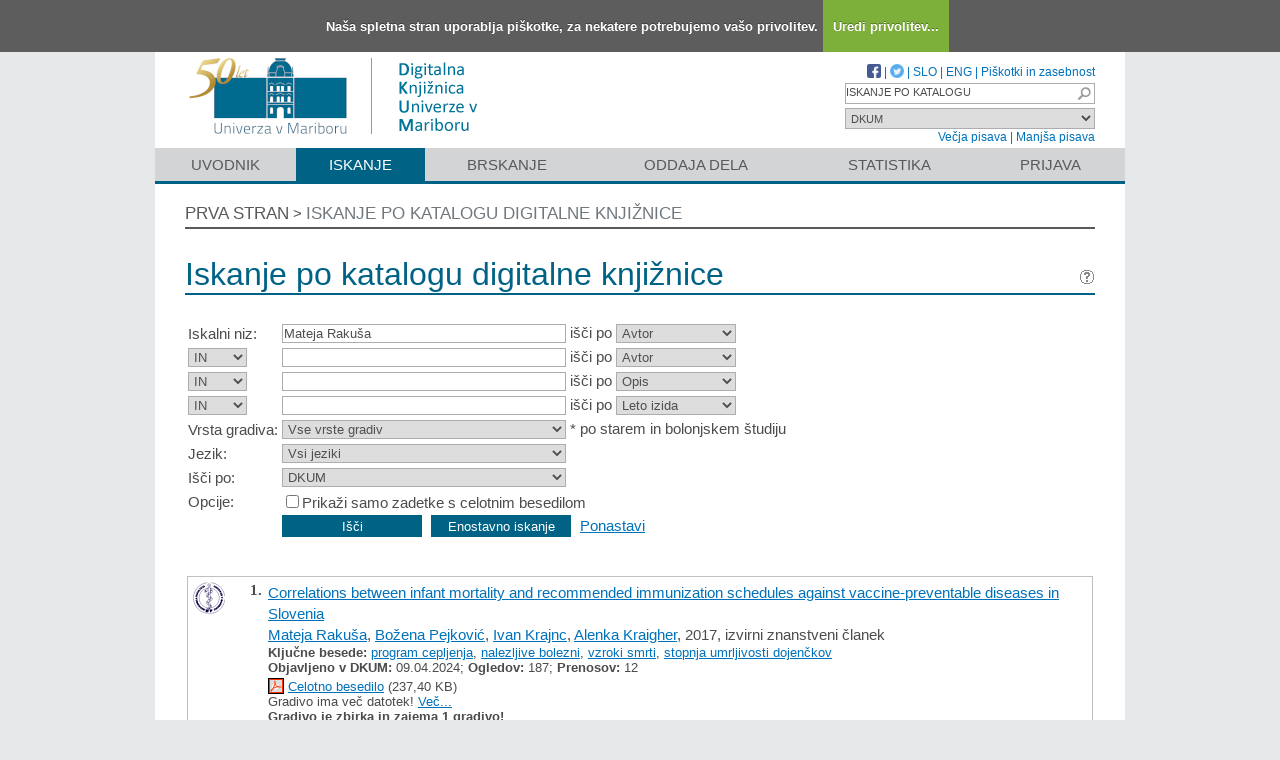

--- FILE ---
content_type: text/html; charset=UTF-8
request_url: https://dk.um.si/Iskanje.php?type=napredno&lang=slv&stl0=Avtor&niz0=Mateja+Raku%C5%A1a
body_size: 25888
content:
<!DOCTYPE html>
<html lang="sl" xml:lang="sl">
<head>
  <meta name="viewport" content="width=device-width, initial-scale=1">
  <meta charset="utf-8">
  <meta name="keywords" content="DKUM, digitalna knjižnica Univerze v Mariboru, digitalna knjižnica, knjižnica, diplome, magisteriji, doktorati, raziskovalni podatki, UM" />
<meta name="description" content="Digitalna knjižnica Univerze v Mariboru - institucionalni repozitorij Univerze v Mariboru: diplomska, magistrska in doktorska dela; publikacije, raziskovalni podatki, drugi raziskovalni rezultati; izdaje univerzitetne založbe." />
<title>DKUM - Iskanje</title>
<link href="teme/dkumDev2/css/icofont.min.css?v=23800" rel="stylesheet" />
<link href="teme/dkumDev2/css/style.css?v=23800" type="text/css" rel="stylesheet" title="default" />
<!--[if IE]>
<link href="teme/dkumDev2/css/style_ie.css?v=23800" type="text/css" rel="stylesheet" title="IE" />
<![endif]-->
<link rel="icon" href="teme/dkumDev2/img/favicon.ico" type="image/x-icon" />
<script type="text/javascript">
var cfgTema = 'teme/dkumDev2/';
var cfgLangID = 'slv';
var cfgSearchIndexURL = 'https://dk.um.si/elastic/';
var cfgAppBaseURL = 'https://dk.um.si/';
var cfgAppApiURL = 'api/';
var cfgKratica = 'DKUM';
var cfgFacetSide = 'right';
var cfgImaOpis = true;
var cfgLogoPath = cfgTema + 'img/logo/';
var cfgImgPath = cfgTema + 'img/';
</script>
<script src="js/jquery.min.js" type="text/JavaScript"></script>
<script src="js/lang_slv.js?v=23800" type="text/JavaScript"></script>
<script src="js/script.js?v=23800" type="text/JavaScript"></script>
<script src="js/jquery.rating.min.js" type="text/javascript"></script>
<script src="js/textsizer.js?v=23800" type="text/javascript"></script>
<script src="js/cookieLaw.js?v=23800" type="text/javascript"></script>
	<script type="text/javascript" src="js/common.js"></script>
 <link rel="search"
      type="application/opensearchdescription+xml"
      href="ajax.php?cmd=getOpenSearchXml&lang=slv"
      title="DKUM (sl)" /><script src='https://cdnjs.cloudflare.com/ajax/libs/mathjax/2.7.1/MathJax.js?config=TeX-AMS-MML_HTMLorMML'></script><script>MathJax.Hub.Config(
    {tex2jax: {
      inlineMath: [['\▫$','$\▫'], ['$','$'], ['\\(','\\)']],
      processEscapes: true,
      ignoreClass: 'tex2jax_ignore',
      processClass: 'tex2jax_do'
    }});</script>
</head>
<body>
  <a id="top"></a><noscript><div class="NoScript">  <h1>Vaš brskalnik ne omogoča JavaScript!</h1>JavaScript je nujen za pravilno delovanje teh spletnih strani.
    Omogočite JavaScript ali uporabite sodobnejši brskalnik.</div></noscript>
    <div class="platno tex2jax_ignore">
      <header>
        <div id="zgornjiDelGlave">
          <div id="logo">
            <a href="info/index.php/slo/" title="Pojdi na prvo stran DKUM">
              <img src="teme/dkumDev2/img/logotip_um2_50let_slv.png" alt="Logotip UM" />
            </a>
          </div>
          <div id="topMenu">
								<a target="_blank" href="https://www.facebook.com/digitalnaknjiznicaDKUM/">
			<img src="teme/dkumDev2/img/facebook16.png" alt="Facebook" title="Facebook" class="social" />
		</a> |
    <a target="_blank" href="https://twitter.com/dknjiznicaUM/">
			<img src="teme/dkumDev2/img/twitter16.png" alt="Twitter" title="Twitter" class="social" />
		</a> |
		            <a href="https://dk.um.si:443/Iskanje.php?type=napredno&lang=slv&stl0=Avtor&niz0=Mateja+Raku%C5%A1a">SLO</a> |
            <a href="https://dk.um.si:443/Iskanje.php?type=napredno&lang=eng&stl0=Avtor&niz0=Mateja+Raku%C5%A1a">ENG</a> |
            <a href="cookies.php?lang=slv">Piškotki in zasebnost</a>
            <div class="iskalnoPolje">
                <label>
                  <input type="text" id="hitriIskalnik"
                  title="Hitro iskanje"
                  value="ISKANJE PO KATALOGU"
                  onkeydown="HitroIskanje_onKeyDown(event);"
                  onFocus="HitroIskanje_onFocus(event);"
                  onBlur="HitroIskanje_onBlur(event);"
                  />

                  <img src="teme/dkumDev2/img/gosearch15.png" alt="Lupa"
                  id="hitroIskanjeLupa" onclick="HitroIskanje_OnLupaClick(event);"
                  title="Išči"
                  />
              </label>
            </div>
            <label>
                <select id="iskaniVir">
                <option value="dk" selected="selected">DKUM</option><option value="2">&nbsp;&nbsp;&nbsp;&nbsp;EPF - Ekonomsko-poslovna fakulteta</option><option value="19">&nbsp;&nbsp;&nbsp;&nbsp;FE - Fakulteta za energetiko</option><option value="3">&nbsp;&nbsp;&nbsp;&nbsp;FERI - Fakulteta za elektrotehniko, računalništvo in informatiko</option><option value="9">&nbsp;&nbsp;&nbsp;&nbsp;FF - Filozofska fakulteta</option><option value="5">&nbsp;&nbsp;&nbsp;&nbsp;FGPA - Fakulteta za gradbeništvo, prometno inženirstvo in arhitekturo</option><option value="13">&nbsp;&nbsp;&nbsp;&nbsp;FKBV - Fakulteta za kmetijstvo in biosistemske vede</option><option value="6">&nbsp;&nbsp;&nbsp;&nbsp;FKKT - Fakulteta za kemijo in kemijsko tehnologijo</option><option value="16">&nbsp;&nbsp;&nbsp;&nbsp;FL - Fakulteta za logistiko</option><option value="11">&nbsp;&nbsp;&nbsp;&nbsp;FNM - Fakulteta za naravoslovje in matematiko</option><option value="8">&nbsp;&nbsp;&nbsp;&nbsp;FOV - Fakulteta za organizacijske vede</option><option value="7">&nbsp;&nbsp;&nbsp;&nbsp;FS - Fakulteta za strojništvo</option><option value="22">&nbsp;&nbsp;&nbsp;&nbsp;FT - Fakulteta za turizem</option><option value="12">&nbsp;&nbsp;&nbsp;&nbsp;FVV - Fakulteta za varnostne vede</option><option value="14">&nbsp;&nbsp;&nbsp;&nbsp;FZV - Fakulteta za zdravstvene vede</option><option value="17">&nbsp;&nbsp;&nbsp;&nbsp;MF - Medicinska fakulteta</option><option value="10">&nbsp;&nbsp;&nbsp;&nbsp;PEF - Pedagoška fakulteta</option><option value="18">&nbsp;&nbsp;&nbsp;&nbsp;PF - Pravna fakulteta</option><option value="15">&nbsp;&nbsp;&nbsp;&nbsp;UKM - Univerzitetna knjižnica Maribor</option><option value="21">&nbsp;&nbsp;&nbsp;&nbsp;UM - Univerza v Mariboru</option><option value="23">&nbsp;&nbsp;&nbsp;&nbsp;UZUM - Univerzitetna založba Univerze v Mariboru</option><option class="NeIzbirna" value="cobiss">COBISS</option><option value="cepf">&nbsp;&nbsp;&nbsp;&nbsp;Ekonomsko poslovna fakulteta</option><option value="cfkmb">&nbsp;&nbsp;&nbsp;&nbsp;Fakulteta za kmetijstvo in biosistemske vede</option><option value="cflce">&nbsp;&nbsp;&nbsp;&nbsp;Fakulteta za logistiko</option><option value="cfov">&nbsp;&nbsp;&nbsp;&nbsp;Fakulteta za organizacijske vede</option><option value="cvpvslj">&nbsp;&nbsp;&nbsp;&nbsp;Fakulteta za varnostne vede</option><option value="cvzsmb">&nbsp;&nbsp;&nbsp;&nbsp;Fakulteta za zdravstvene vede</option><option value="cktfmb">&nbsp;&nbsp;&nbsp;&nbsp;Knjižnica tehniških fakultet</option><option value="cmfmb">&nbsp;&nbsp;&nbsp;&nbsp;Medicinska fakulteta</option><option value="cpefmb">&nbsp;&nbsp;&nbsp;&nbsp;Miklošičeva knjižnica - FPNM</option><option value="cprfmb">&nbsp;&nbsp;&nbsp;&nbsp;Pravna fakulteta</option><option value="cukm">&nbsp;&nbsp;&nbsp;&nbsp;Univerzitetna knjižnica Maribor</option>                </select>
            </label><br />
            <a href="javascript:ts('Vsebina',1)"
              title="Povečaj velikost besedila">
              Večja pisava</a> |
            <a href="javascript:ts('Vsebina',-1)"
              title="Zmanjšaj velikost besedila">
              Manjša pisava</a>
          </div>
        </div>
        <nav><a href="info/index.php/slo/uvodnik">Uvodnik</a><a href="Iskanje.php?lang=slv" class="sel">Iskanje</a><a href="Brskanje.php?lang=slv">Brskanje</a><a href="info/index.php/slo/oddaja-dela" class="idOddajaDela">Oddaja dela</a><a href="Statistika.php?lang=slv">Statistika</a><a href="prijava.php?lang=slv" class="prijavaNi" title="Uporabnik: ">Prijava</a></nav>
      </header>
      <section class="Vsebina">
        <div class="pot">
          <a href="info/index.php/slo/">Prva stran</a> &gt;
          <a href="#" id="potZadnji">Iskanje po katalogu digitalne knjižnice</a>
        </div>
<h1>Iskanje po katalogu digitalne knjižnice <a href="javascript:showHelp('javno.iskanje&amp;lang=slv')" ><img src="teme/dkumDev2/img/vprasaj.gif" alt="Pomoč" title="Pomoč" /></a></h1>
<form name="form" method="get" action="Iskanje.php">
  <input type="hidden" name="type" value="napredno" />
  <input type="hidden" name="lang" value="slv" />	<div class="PrvaStran">
<table class="Iskanje"><tr><td>Iskalni niz:</td><td><input class="IskalniNiz" type="text" name="niz0" onkeydown="Iskanje_onKeyDown(event);" value="Mateja Rakuša" autofocus /> išči po <select name="stl0" id="stl0"><option value="Naslov">Naslov</option><option value="Avtor" selected="selected">Avtor</option><option value="Opis">Opis</option><option value="KljucneBesede">Ključne besede</option><option value="CistoBesedilo">Celotno besedilo</option><option value="LetoIzida">Leto izida</option></select></td></tr><tr><td><select name="op1" id="op1"><option value="AND" selected="selected">IN</option><option value="OR">ALI</option><option value="AND NOT">IN NE</option></select></td><td><input class="IskalniNiz" type="text" name="niz1" onkeydown="Iskanje_onKeyDown(event);" value="" /> išči po <select name="stl1" id="stl1"><option value="Naslov">Naslov</option><option value="Avtor" selected="selected">Avtor</option><option value="Opis">Opis</option><option value="KljucneBesede">Ključne besede</option><option value="CistoBesedilo">Celotno besedilo</option><option value="LetoIzida">Leto izida</option></select></td></tr><tr><td><select name="op2" id="op2"><option value="AND" selected="selected">IN</option><option value="OR">ALI</option><option value="AND NOT">IN NE</option></select></td><td><input class="IskalniNiz" type="text" name="niz2" onkeydown="Iskanje_onKeyDown(event);" value="" /> išči po <select name="stl2" id="stl2"><option value="Naslov">Naslov</option><option value="Avtor">Avtor</option><option value="Opis" selected="selected">Opis</option><option value="KljucneBesede">Ključne besede</option><option value="CistoBesedilo">Celotno besedilo</option><option value="LetoIzida">Leto izida</option></select></td></tr><tr><td><select name="op3" id="op3"><option value="AND" selected="selected">IN</option><option value="OR">ALI</option><option value="AND NOT">IN NE</option></select></td><td><input class="IskalniNiz" type="text" name="niz3" onkeydown="Iskanje_onKeyDown(event);" value="" /> išči po <select name="stl3" id="stl3"><option value="Naslov">Naslov</option><option value="Avtor">Avtor</option><option value="Opis">Opis</option><option value="KljucneBesede">Ključne besede</option><option value="CistoBesedilo">Celotno besedilo</option><option value="LetoIzida" selected="selected">Leto izida</option></select></td></tr><tr><td><label for="vrsta">Vrsta gradiva:</label></td><td><select name="vrsta" id="vrsta"><option value="0">Vse vrste gradiv</option>
<option value="m4">Habilitacijsko delo (m4)</option>
<option value="m6">Višješolska diplomska naloga (m6)</option>
<option value="m3">Specialistično delo (m3)</option>
<option value="dip">Diplomsko delo * (dip)</option>
<option value="mag">Magistrsko delo * (mag)</option>
<option value="dok">Doktorska disertacija * (dok)</option>
<option value="data">Raziskovalni podatki ali korpus (data)</option>
</select>
* po starem in bolonjskem študiju</td></tr>
          <tr><td><label for="jezik">Jezik:</label></td><td><select name="jezik" id="jezik"><option value="0">Vsi jeziki</option><option value="1060">Slovenski jezik</option><option value="1033">Angleški jezik</option><option value="1031">Nemški jezik</option><option value="1050">Hrvaški jezik</option><option value="2074">Srbski jezik</option><option value="1078">Afrikanski jezik</option><option value="1052">Albanski jezik</option><option value="1025">Arabski jezik</option><option value="1067">Armenski jezik</option><option value="1068">Azerbajdžanski jezik</option><option value="1069">Baskovski jezik</option><option value="1059">Beloruski jezik</option><option value="1026">Bolgarski jezik</option><option value="5146">Bosanski jezik</option><option value="9010">Cerkvenoslovanski jezik</option><option value="1029">Češki jezik</option><option value="9001">Črnogorski jezik</option><option value="1030">Danski jezik</option><option value="9020">Esperanto</option><option value="1061">Estonski jezik</option><option value="1035">Finski jezik</option><option value="1036">Francoski jezik</option><option value="1032">Grški jezik</option><option value="1079">Gruzinski jezik</option><option value="1037">Hebrejski jezik</option><option value="1081">Hindijski jezik</option><option value="2108">Irski jezik</option><option value="1039">Islandski jezik</option><option value="1040">Italijanski jezik</option><option value="1041">Japonski jezik</option><option value="1027">Katalonski jezik</option><option value="1087">Kazaški jezik</option><option value="2052">Kitajski jezik</option><option value="1042">Korejski jezik</option><option value="1142">Latinski jezik</option><option value="1062">Latvijski jezik</option><option value="1063">Litvanski jezik</option><option value="1038">Madžarski jezik</option><option value="1071">Makedonski jezik</option><option value="1082">Malteški jezik</option><option value="3079">Nemški jezik (Avstrija)</option><option value="1043">Nizozemski jezik</option><option value="2067">Nizozemski jezik (Belgija)</option><option value="1044">Norveški jezik</option><option value="2068">Norveški jezik (Nynorsk)</option><option value="1065">Perzijski jezik</option><option value="1045">Poljski jezik</option><option value="2070">Portugalski jezik</option><option value="1048">Romunski jezik</option><option value="1049">Ruski jezik</option><option value="1103">Sanskrt</option><option value="10">Slovanski jezik (ostali)</option><option value="1051">Slovaški jezik</option><option value="3098">Srbski jezik (cirilica)</option><option value="1089">Svahili</option><option value="1034">Španski jezik</option><option value="1053">Švedski jezik</option><option value="1055">Turški jezik</option><option value="1058">Ukrajinski jezik</option><option value="1106">Valižanski jezik</option><option value="9980">Brez jezikovne vsebine</option><option value="1">Ni določen</option><option value="20">Večjezični</option><option value="9999">Neznan jezik</option><option value="9990">Ostali</option></select></td></tr>
				<tr><td><label for="vir">Išči po:</label></td>
        <td><select id="vir" name="vir">
					<option value="dk" >DKUM</option><option value="2">&nbsp;&nbsp;&nbsp;&nbsp;EPF - Ekonomsko-poslovna fakulteta</option><option value="19">&nbsp;&nbsp;&nbsp;&nbsp;FE - Fakulteta za energetiko</option><option value="3">&nbsp;&nbsp;&nbsp;&nbsp;FERI - Fakulteta za elektrotehniko, računalništvo in informatiko</option><option value="9">&nbsp;&nbsp;&nbsp;&nbsp;FF - Filozofska fakulteta</option><option value="5">&nbsp;&nbsp;&nbsp;&nbsp;FGPA - Fakulteta za gradbeništvo, prometno inženirstvo in arhitekturo</option><option value="13">&nbsp;&nbsp;&nbsp;&nbsp;FKBV - Fakulteta za kmetijstvo in biosistemske vede</option><option value="6">&nbsp;&nbsp;&nbsp;&nbsp;FKKT - Fakulteta za kemijo in kemijsko tehnologijo</option><option value="16">&nbsp;&nbsp;&nbsp;&nbsp;FL - Fakulteta za logistiko</option><option value="11">&nbsp;&nbsp;&nbsp;&nbsp;FNM - Fakulteta za naravoslovje in matematiko</option><option value="8">&nbsp;&nbsp;&nbsp;&nbsp;FOV - Fakulteta za organizacijske vede</option><option value="7">&nbsp;&nbsp;&nbsp;&nbsp;FS - Fakulteta za strojništvo</option><option value="22">&nbsp;&nbsp;&nbsp;&nbsp;FT - Fakulteta za turizem</option><option value="12">&nbsp;&nbsp;&nbsp;&nbsp;FVV - Fakulteta za varnostne vede</option><option value="14">&nbsp;&nbsp;&nbsp;&nbsp;FZV - Fakulteta za zdravstvene vede</option><option value="17">&nbsp;&nbsp;&nbsp;&nbsp;MF - Medicinska fakulteta</option><option value="10">&nbsp;&nbsp;&nbsp;&nbsp;PEF - Pedagoška fakulteta</option><option value="18">&nbsp;&nbsp;&nbsp;&nbsp;PF - Pravna fakulteta</option><option value="15">&nbsp;&nbsp;&nbsp;&nbsp;UKM - Univerzitetna knjižnica Maribor</option><option value="21">&nbsp;&nbsp;&nbsp;&nbsp;UM - Univerza v Mariboru</option><option value="23">&nbsp;&nbsp;&nbsp;&nbsp;UZUM - Univerzitetna založba Univerze v Mariboru</option><option class="NeIzbirna" value="cobiss">COBISS</option><option value="cepf">&nbsp;&nbsp;&nbsp;&nbsp;Ekonomsko poslovna fakulteta</option><option value="cfkmb">&nbsp;&nbsp;&nbsp;&nbsp;Fakulteta za kmetijstvo in biosistemske vede</option><option value="cflce">&nbsp;&nbsp;&nbsp;&nbsp;Fakulteta za logistiko</option><option value="cfov">&nbsp;&nbsp;&nbsp;&nbsp;Fakulteta za organizacijske vede</option><option value="cvpvslj">&nbsp;&nbsp;&nbsp;&nbsp;Fakulteta za varnostne vede</option><option value="cvzsmb">&nbsp;&nbsp;&nbsp;&nbsp;Fakulteta za zdravstvene vede</option><option value="cktfmb">&nbsp;&nbsp;&nbsp;&nbsp;Knjižnica tehniških fakultet</option><option value="cmfmb">&nbsp;&nbsp;&nbsp;&nbsp;Medicinska fakulteta</option><option value="cpefmb">&nbsp;&nbsp;&nbsp;&nbsp;Miklošičeva knjižnica - FPNM</option><option value="cprfmb">&nbsp;&nbsp;&nbsp;&nbsp;Pravna fakulteta</option><option value="cukm">&nbsp;&nbsp;&nbsp;&nbsp;Univerzitetna knjižnica Maribor</option></select><br /></td></tr><tr><td>Opcije:</td>
				<td><input type="checkbox" name="chkFullOnly" id="chkFullOnly"/><label for="chkFullOnly">Prikaži samo zadetke s celotnim besedilom</label></td>
				</tr>
				<tr><td>&nbsp;</td><td colspan="2">
				<input class="btn" type="button" value="Išči"
          onclick="Submit_Iskanje(4);"
        />
				<input class="btn" type="button"
          value="Enostavno iskanje"
          onclick="location.href='Iskanje.php?lang=slv';"
        />
				<a href="#" onclick="PonastaviIskanje(4);"
          title="Počisti vnosna polja">Ponastavi</a><br />
        </td></tr></table>		<br/><br/>
<input type="hidden" name="page" />
<table class="ZadetkiIskanja tex2jax_do" width="100%">
<tfoot><tr class="Numeric"><td colspan="1"><div class="Stat">1 - 3 / 3</div><a href="Iskanje.php?type=napredno&amp;lang=slv&amp;stl0=Avtor&amp;niz0=Mateja+Raku%C5%A1a&amp;page=1"><img src="teme/dkumDev2/img/dg.prvi.gif" alt="Na začetek" title="Na začetek" style="width:16px;height:16px;" /></a><a href="Iskanje.php?type=napredno&amp;lang=slv&amp;stl0=Avtor&amp;niz0=Mateja+Raku%C5%A1a&amp;page=1"><img src="teme/dkumDev2/img/dg.nazaj.gif" alt="Na prejšnjo stran" title="Na prejšnjo stran" style="width:16px;height:16px;" /></a><a href="Iskanje.php?type=napredno&amp;lang=slv&amp;stl0=Avtor&amp;niz0=Mateja+Raku%C5%A1a&amp;page=1" class="sel">1</a><a href="Iskanje.php?type=napredno&amp;lang=slv&amp;stl0=Avtor&amp;niz0=Mateja+Raku%C5%A1a&amp;page=1"><img src="teme/dkumDev2/img/dg.naprej.gif" alt="Na naslednjo stran" title="Na naslednjo stran" style="width:16px;height:16px;" /></a><a href="Iskanje.php?type=napredno&amp;lang=slv&amp;stl0=Avtor&amp;niz0=Mateja+Raku%C5%A1a&amp;page=1"><img src="teme/dkumDev2/img/dg.zadnji.gif" alt="Na konec" title="Na konec" style="width:16px;height:16px;" /></a></td></tr></tfoot>
<tbody>
<tr><td><div class="Logo"><img src="teme/dkumDev2/img/logo/MF_logo.gif" alt="Logo" title="Medicinska fakulteta" /></div><div class="Stevilka">1.</div><div class="Besedilo"><a href="IzpisGradiva.php?id=88078&amp;lang=slv">Correlations between infant mortality and recommended immunization schedules against vaccine-preventable diseases in Slovenia</a><br/><a href="Iskanje.php?type=napredno&amp;lang=slv&amp;stl0=Avtor&amp;niz0=Mateja+Raku%C5%A1a">Mateja Rakuša</a>, <a href="Iskanje.php?type=napredno&amp;lang=slv&amp;stl0=Avtor&amp;niz0=Bo%C5%BEena+Pejkovi%C4%87">Božena Pejković</a>, <a href="Iskanje.php?type=napredno&amp;lang=slv&amp;stl0=Avtor&amp;niz0=Ivan+Krajnc">Ivan Krajnc</a>, <a href="Iskanje.php?type=napredno&amp;lang=slv&amp;stl0=Avtor&amp;niz0=Alenka+Kraigher">Alenka Kraigher</a>, 2017, izvirni znanstveni članek<br/><p><strong>Ključne besede:</strong> <a href="Iskanje.php?type=napredno&amp;lang=slv&amp;stl0=KljucneBesede&amp;niz0=program+cepljenja">program cepljenja</a>, <a href="Iskanje.php?type=napredno&amp;lang=slv&amp;stl0=KljucneBesede&amp;niz0=nalezljive+bolezni">nalezljive bolezni</a>, <a href="Iskanje.php?type=napredno&amp;lang=slv&amp;stl0=KljucneBesede&amp;niz0=vzroki+smrti">vzroki smrti</a>, <a href="Iskanje.php?type=napredno&amp;lang=slv&amp;stl0=KljucneBesede&amp;niz0=stopnja+umrljivosti+dojen%C4%8Dkov">stopnja umrljivosti dojenčkov</a><br/><strong>Objavljeno v DKUM:</strong> 09.04.2024; <strong>Ogledov:</strong> 187; <strong>Prenosov:</strong> 12<br /><a href="Dokument.php?id=178100&lang=slv"><img src="teme/dkumDev2/img/fileTypes/pdf.gif" alt=".pdf" title=".pdf" style="width:16px;height:16px;" /></a> <a href="Dokument.php?id=178100&lang=slv">Celotno besedilo</a> (237,40 KB)<br />Gradivo ima več datotek! <a href="IzpisGradiva.php?id=88078&amp;lang=slv">Več...</a><br /><b>Gradivo je zbirka in zajema 1 gradivo!</b></p></div></td></tr>
<tr class="Alt"><td><div class="Logo"><img src="teme/dkumDev2/img/logo/MF_logo.gif" alt="Logo" title="Medicinska fakulteta" /></div><div class="Stevilka">2.</div><div class="Besedilo"><a href="IzpisGradiva.php?id=88065&amp;lang=slv">Thiel's embalming method : review of the literature and our institute's experience</a><br/><a href="Iskanje.php?type=napredno&amp;lang=slv&amp;stl0=Avtor&amp;niz0=Lidija+Kocbek+%C5%A0aherl">Lidija Kocbek Šaherl</a>, <a href="Iskanje.php?type=napredno&amp;lang=slv&amp;stl0=Avtor&amp;niz0=Mateja+Raku%C5%A1a">Mateja Rakuša</a>, 2017, izvirni znanstveni članek<br/><p><strong>Ključne besede:</strong> <a href="Iskanje.php?type=napredno&amp;lang=slv&amp;stl0=KljucneBesede&amp;niz0=balzamiranje">balzamiranje</a>, <a href="Iskanje.php?type=napredno&amp;lang=slv&amp;stl0=KljucneBesede&amp;niz0=kadaver">kadaver</a>, <a href="Iskanje.php?type=napredno&amp;lang=slv&amp;stl0=KljucneBesede&amp;niz0=anatomija">anatomija</a>, <a href="Iskanje.php?type=napredno&amp;lang=slv&amp;stl0=KljucneBesede&amp;niz0=Thielova+metoda">Thielova metoda</a>, <a href="Iskanje.php?type=napredno&amp;lang=slv&amp;stl0=KljucneBesede&amp;niz0=kirur%C5%A1ko+usposabljanje">kirurško usposabljanje</a><br/><strong>Objavljeno v DKUM:</strong> 09.04.2024; <strong>Ogledov:</strong> 164; <strong>Prenosov:</strong> 7<br /><a href="Dokument.php?id=178069&lang=slv"><img src="teme/dkumDev2/img/fileTypes/pdf.gif" alt=".pdf" title=".pdf" style="width:16px;height:16px;" /></a> <a href="Dokument.php?id=178069&lang=slv">Celotno besedilo</a> (222,14 KB)<br />Gradivo ima več datotek! <a href="IzpisGradiva.php?id=88065&amp;lang=slv">Več...</a><br /><b>Gradivo je zbirka in zajema 1 gradivo!</b></p></div></td></tr>
<tr><td><div class="Logo"><img src="teme/dkumDev2/img/logo/MF_logo.gif" alt="Logo" title="Medicinska fakulteta" /></div><div class="Stevilka">3.</div><div class="Besedilo"><a href="IzpisGradiva.php?id=52315&amp;lang=slv">Clostridium difficile toxin B induces morphological changes consistent with autophagy in the human adenocarcinoma cell line (HT-29)</a><br/><a href="Iskanje.php?type=napredno&amp;lang=slv&amp;stl0=Avtor&amp;niz0=Mateja+Raku%C5%A1a">Mateja Rakuša</a>, <a href="Iskanje.php?type=napredno&amp;lang=slv&amp;stl0=Avtor&amp;niz0=Sa%C5%A1ka+Lipov%C5%A1ek+Delakorda">Saška Lipovšek Delakorda</a>, 2011, izvirni znanstveni članek<br/><p><strong>Ključne besede:</strong> <a href="Iskanje.php?type=napredno&amp;lang=slv&amp;stl0=KljucneBesede&amp;niz0=avtofagija">avtofagija</a>, <a href="Iskanje.php?type=napredno&amp;lang=slv&amp;stl0=KljucneBesede&amp;niz0=HT%E2%80%9329">HT–29</a>, <a href="Iskanje.php?type=napredno&amp;lang=slv&amp;stl0=KljucneBesede&amp;niz0=toksin">toksin</a>, <a href="Iskanje.php?type=napredno&amp;lang=slv&amp;stl0=KljucneBesede&amp;niz0=ultrastruktura">ultrastruktura</a><br/><strong>Objavljeno v DKUM:</strong> 10.07.2015; <strong>Ogledov:</strong> 1607; <strong>Prenosov:</strong> 56<br /><a href="Dokument.php?id=76875&lang=slv"><img src="teme/dkumDev2/img/fileTypes/html.gif" alt="URL" title="URL" style="width:16px;height:16px;" /></a> <a href="Dokument.php?id=76875&lang=slv">Povezava na celotno besedilo</a><br />Gradivo ima več datotek! <a href="IzpisGradiva.php?id=52315&amp;lang=slv">Več...</a><br /><b>Gradivo je zbirka in zajema 1 gradivo!</b></p></div></td></tr>
</tbody>
</table>
<div class="CasObdelave">Iskanje izvedeno v 0.04 sek.</div><a class="Top" href="#top">Na vrh</a></div></form></section>    <img class="Partnerji"
      src="teme/dkumDev2/img/partnerji_slv.gif"
      usemap="#partnerji"
      alt="Logotipi partnerjev" />
    <map name="partnerji" alt="Logotipi partnerjev">
      <area shape="rect" coords="522,25,670,105"
        href="http://www.um.si/"
        title="Univerza v Mariboru"
        alt="Univerza v Mariboru" />
      <area shape="rect" coords="685,25,780,105"
        href="http://www.uni-lj.si/"
        title="Univerza v Ljubljani"
        alt="Univerza v Ljubljani" />
      <area shape="rect" coords="795,25,855,105"
        href="http://www.upr.si/"
        title="Univerza na Primorskem"
        alt="Univerza na Primorskem" />
      <area shape="rect" coords="870,25,950,105"
        href="http://www.ung.si/"
        title="Univerza v Novi Gorici"
        alt="Univerza v Novi Gorici" />
    </map>
    <footer>
      <div>
        Digitalna knjižnica Univerze v Mariboru |
        <a href="mailto:dkum@um.si">dkum@um.si</a><a class="prijava" href="prijava.php?lang=slv&mode=">Prijava za skrbnike</a>      </div>
    </footer>
  </div>  <script>ts('Vsebina', 0); addSubmenu();</script>
  <!-- RenderTime: 0.05 sec. -->
  </body>
</html>